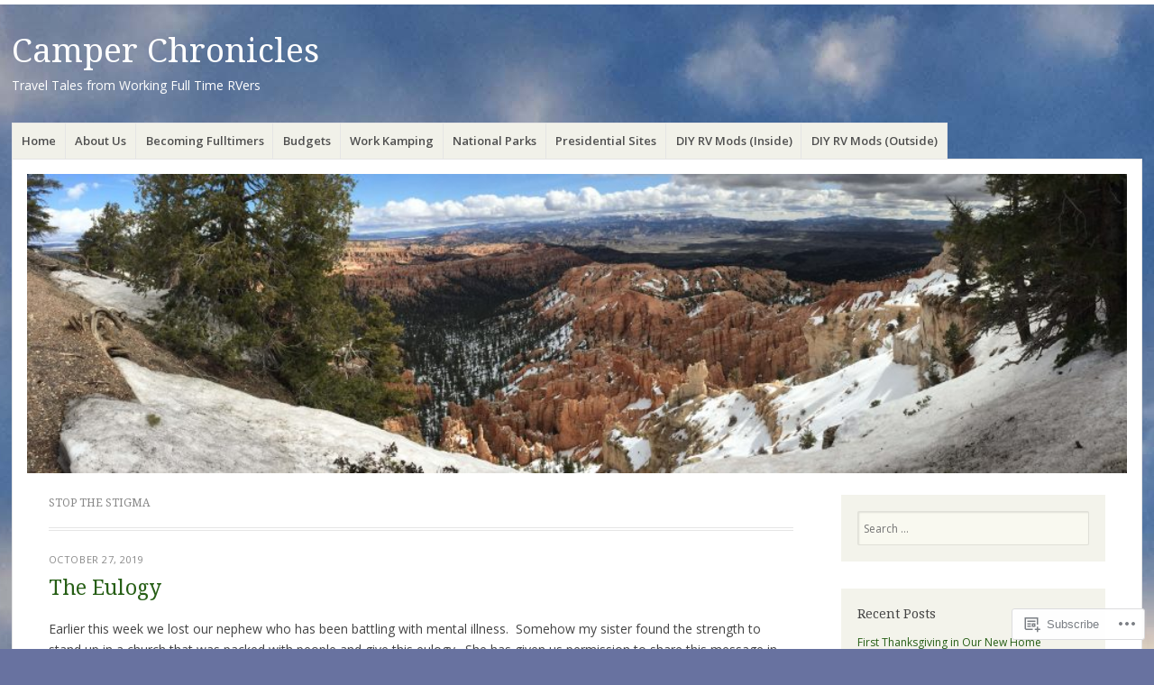

--- FILE ---
content_type: text/css;charset=utf-8
request_url: https://s0.wp.com/?custom-css=1&csblog=3BVyp&cscache=6&csrev=24
body_size: 21
content:
.widget-area,.entry-meta,.format-quote .entry-title,.format-quote .entry-title a,.format-aside .entry-title,.format-aside .entry-title a,.header-image img,.entry-content img,.comment-content img,.widget img,.entry-thumbnail img{opacity:1}@media screen and (min-width: 37.5em){.site{max-width:1400px}.header-image img{width:100%}}